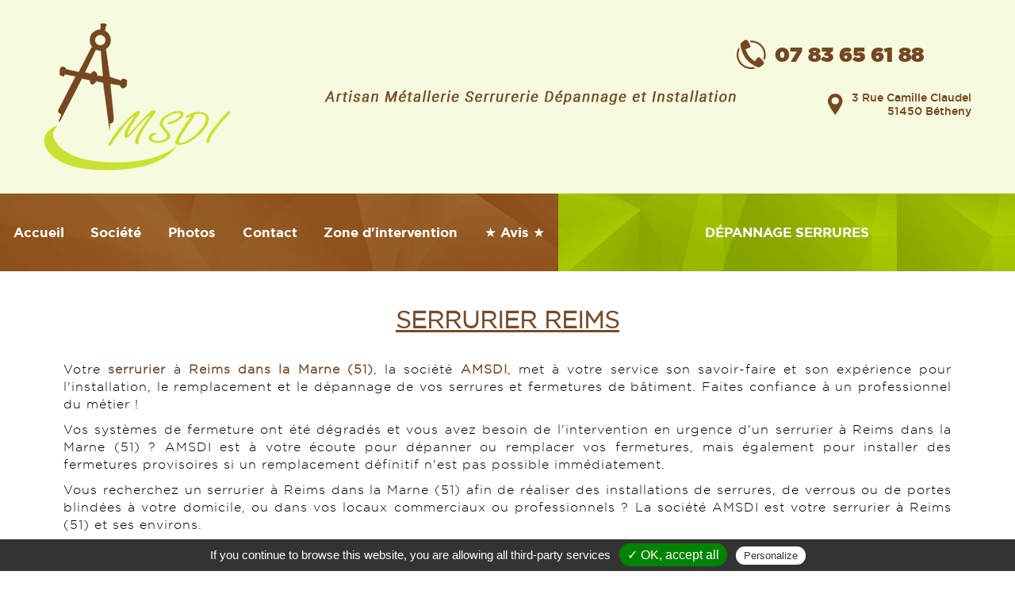

--- FILE ---
content_type: text/html; charset=UTF-8
request_url: https://www.amsdi-reims.fr/serrurier-reims.php
body_size: 3280
content:
<!DOCTYPE html>
<html lang="fr">
<head>
	<meta http-equiv="Content-Type" content="text/html; charset=utf-8"/>
	<title>Serrurier à Reims, dans la Marne (51) : Société AMSDI</title>
	<meta name="description" content="AMSDI, serrurier, métallier, menuisier située à Reims prend en charge vos travaux de rénovation immobilière dans votre maison ou appartement à Reims, Epernay ou Châlons en Champagne.">
	<meta name="robots" content="index, follow, all">	
	<script src="https://use.fontawesome.com/10fbd0ce1f.js"></script>
<meta name="viewport" content="width=device-width, initial-scale=1.0" />
<meta name="format-detection" content="telephone=no" />

<!-- Bootstrap -->
<link href="assets/css/bootstrap.css" rel="stylesheet">
<link href="assets/css/template.css" rel="stylesheet">
<link href="assets/css/template-responsive.css" rel="stylesheet">
<link href="assets/fonts/stylesheet.css" rel="stylesheet">

<!-- HTML5 shim and Respond.js for IE8 support of HTML5 elements and media queries -->
<!-- WARNING: Respond.js doesn't work if you view the page via file:// -->
<!--[if lt IE 9]>
<script src="https://oss.maxcdn.com/html5shiv/3.7.3/html5shiv.min.js"></script>
<script src="https://oss.maxcdn.com/respond/1.4.2/respond.min.js"></script>
<![endif]-->

<link href="tarteaucitron/css/tarteaucitron.css" rel="stylesheet">
<script type="text/javascript" src="tarteaucitron/tarteaucitron.js"></script>

<script type="text/javascript">
	tarteaucitron.init({
		"hashtag": "#tarteaucitron", /* Ouverture automatique du panel avec le hashtag */
		"highPrivacy": false, /* désactiver le consentement implicite (en naviguant) ? */
		"orientation": "top", /* le bandeau doit être en haut (top) ou en bas (bottom) ? */
		"adblocker": false, /* Afficher un message si un adblocker est détecté */
		"showAlertSmall": false, /* afficher le petit bandeau en bas à droite ? */
		"cookieslist": true, /* Afficher la liste des cookies installés ? */
		"removeCredit": false, /* supprimer le lien vers la source ? */
      //"cookieDomain": ".example.com" /* Nom de domaine sur lequel sera posé le cookie pour les sous-domaines */
  });
</script></head>
<body id="page">
	<header class="container-fluid">
	<div class="container">
		<div class="tel">
			<a href="tel:0783656188" style="color: #744822; text-decoration: none;">07 83 65 61 88</a>		
		</div>
		<div id="logo">
			<a href="index.php">
				<img src="assets/img/logo.png" alt="" class="img-responsive" alt="AMSDI" />
			</a>
		</div>

		<div id="slogan">
			<img src="assets/img/slogan.png" alt="" class="img-responsive" alt="Serrurerie à Reims" />
		</div>

		<div id="box-contact">
			<table>
				<tr style="position: fixed;top: 5%; right: 9%;z-index: 9999; background-color: #f6fbdf;">
					<td><img src="assets/img/ico-tel.png" alt="Ico tel" class="img-responsive" />
						<a href="tel:0783656188" style="color: #744822; text-decoration: none;">07 83 65 61 88</a></td>
					</tr>
					<tr>
						<td style="padding-top: 20px;"><img src="assets/img/ico-maps.png" alt="Ico maps" class="img-responsive" />
							3 Rue Camille Claudel<br>
							51450 Bétheny
						</td>
					</tr>
				</table>

			</div>


		</div>
	</header>	<div id="menu" class="container-fluid">
	<div class="container">
		<nav class="navbar">

			<div class="navbar-header">
				<button type="button" class="navbar-toggle collapsed" data-toggle="collapse" data-target="#navbar" aria-expanded="false" aria-controls="navbar">
					<span class="sr-only">Toggle navigation</span>
				</button>
			</div>

			<div id="navbar" class="collapse navbar-collapse">
				<ul class="nav navbar-nav">

					<div>
						<li class="dropdown">
							<a href="index.php">Accueil</a>
						</li>
						
						<li class="dropdown">
							<a href="amsdi-reims.php">Société</a>
						</li>
						
						<li class="dropdown">
							<a href="serrurier-reims-epernay.php">Photos</a>
						</li>
						
						<li class="dropdown">
							<a href="devis-serrurier-reims.php">Contact</a>
						</li>
						<li class="dropdown">
							<a href="urgence-depannage-serrure-reims.php">Zone d'intervention</a>
						</li>
						<li class="dropdown">
							<a href="avis.php">★ Avis ★</a>
						</li>
					</div>

					<div>
						<li class="dropdown">
							<a href="serrurier-depannage-reims.php">DÉPANNAGE SERRURES</a>
						</li>
					</div>
				</ul>
			</div><!--/.nav-collapse -->
		</nav>

	</div>
</div>	<section id="content" class="container">		

		<h1>SERRURIER REIMS</h1>

<p>Votre <strong>serrurier</strong> à <strong>Reims dans la Marne (51)</strong>, la société <strong>AMSDI</strong>, met à votre service son savoir-faire et son expérience pour l'installation, le remplacement et le dépannage de vos serrures et fermetures de bâtiment. Faites confiance à un professionnel du métier !</p>

<p>Vos systèmes de fermeture ont été dégradés et vous avez besoin de l'intervention en urgence d'un serrurier à Reims dans la Marne (51) ? AMSDI est à votre écoute pour dépanner ou remplacer vos fermetures, mais également pour installer des fermetures provisoires si un remplacement définitif n'est pas possible immédiatement.</p>

<p>Vous recherchez un serrurier à Reims dans la Marne (51) afin de réaliser des installations de serrures, de verrous ou de portes blindées à votre domicile, ou dans vos locaux commerciaux ou professionnels ? La société AMSDI est votre serrurier à Reims (51) et ses environs.</p>

<p>Pour un <strong>devis</strong> gratuit de <strong>serrurier</strong> à <strong>Reims (51)</strong>, contactez <strong>AMSDI</strong> au 07 83 65 61 88 ou <a href="devis-serrurier-reims.php">par mail</a>.</p>

	</section>
	<section id="box-bottom" class="container-fluid">
	<div class="container">
<!-- 		<div id="box1">
			<div>
				<a href="https://www.facebook.com/AMSDI-SAS-206232016599029/" target="_blank"><img src="assets/img/fb.png" alt="Facebook"></a>
				<iframe src="https://www.facebook.com/plugins/page.php?href=https%3A%2F%2Fwww.facebook.com%2FAMSDI-SAS-206232016599029%2F&tabs=timeline&width=300&height=295&small_header=true&adapt_container_width=true&hide_cover=false&show_facepile=false&appId" width="300" height="295" style="border:none;overflow:hidden" scrolling="no" frameborder="0" allowTransparency="true" allow="encrypted-media"></iframe>
			</div>
		</div> -->
		<div id="box2">
			<div>
				<h2>Entreprise de serrurerie à Reims</h2>

				<p>
					Située dans la Marne (51), la société AMSDI vous offre ses services à Reims, Epernay et Châlons en Champagne pour des missions de serrurerie.
				</p>
			</div>
		</div>
	</div>
</section>
	<div id="top-footer" class="container">

	<div id="box-contact" class="col-xs-12 col-sm-12 col-md-12">
		<table>
			<tr>
				<td><img src="assets/img/ico-tel.png" alt="" class="img-responsive" />
				<a href="tel:0783656188" style="color: #744822; text-decoration: none;">07 83 65 61 88</a></td>
			</tr>
			<tr>
				<td><img src="assets/img/ico-maps.png" alt="" class="img-responsive" />
					3 Rue Camille Claudel<br>
					51450 Bétheny
				</td>
			</tr>
		</table>

	</div>


</div>

<footer class="container">
	<div>
		<div class="box1-footer">
			<img src="assets/img/logo-axomedia.png" alt="Agence web" id="logo-axomedia" class="img-responsive" />
		</div>
		
		<div class="box2-footer">
			<p>	Société AMSDI à Reims : Serrurier propose ses services à Reims dans la Marne (51).
					: <a title="AMSDI Reims " href="index.php">Accueil</a> 
				- <a title="AMSDI Tinqueux" href="amsdi-reims.php">Société</a> 
				- <a title="AMSDI Cormontreuil " href="serrurier-reims-epernay.php.php">Photos</a> 
				- <a title="AMSDI Bétheny" href="devis-serrurier-reims.php">Contact</a> 
				- <a title="AMSDI La Neuvilette" href="urgence-depannage-serrure-reims.php">Zone d'intervention</a> 
				- <a title="AMSDI Epernay" href="serrurier-depannage-reims.php">DÉPANNAGE SERRURES</a> 
				- <a title="AMSDI Marne" href="sitemap.php">Plan du site</a>
				- <a title="Abdelhalim KEDAD Tinqueux" href="mentions.php">Mentions légales</a>
			</p> 
		</div>
	</div>
	<div>
		<div>
			<h2>Recherches Fréquentes</h2>
			<p><a href="serrurier-reims.php">SERRURIER REIMS</a> - <a href="serrurier-epernay.php">SERRURIER ÉPERNAY</a> - <a href="serrurier-chalons-en-champagne.php">SERRURIER CHÂLONS-EN-CHAMPAGNE</a> - <a href="serrurier-tinqueux.php">SERRURIER TINQUEUX</a> - <a href="serrurier-betheny.php">SERRURIER BÉTHENY</a> - <a href="serrurier-cormontreuil.php">SERRURIER CORMONTREUIL</a> - <a href="depannage-serrure-reims.php">DÉPANNAGE SERRURE REIMS</a> - <a href="depannage-serrure-epernay.php">DÉPANNAGE SERRURE ÉPERNAY</a> - <a href="depannage-serrure-chalons-en-champagne.php">DÉPANNAGE SERRURE CHÂLONS-EN-CHAMPAGNE</a> - <a href="depannage-serrure-tinqueux.php">DÉPANNAGE SERRURE TINQUEUX</a> - <a href="depannage-serrure-betheny.php">DÉPANNAGE SERRURE BÉTHENY</a> - <a href="depannage-serrure-cormontreuil.php">DÉPANNAGE SERRURE CORMONTREUIL</a> - <a href="ouverture-de-porte-reims.php">OUVERTURE DE PORTE REIMS</a> - <a href="ouverture-de-porte-epernay.php">OUVERTURE DE PORTE ÉPERNAY</a> - <a href="ouverture-de-porte-chalons-en-champagne.php">OUVERTURE DE PORTE CHÂLONS-EN-CHAMPAGNE</a> - <a href="ouverture-de-porte-tinqueux.php">OUVERTURE DE PORTE TINQUEUX</a> - <a href="ouverture-de-porte-betheny.php">OUVERTURE DE PORTE BÉTHENY</a> - <a href="ouverture-de-porte-cormontreuil.php">OUVERTURE DE PORTE CORMONTREUIL</a></p>
		</div>
	</div>
</footer>
	<!-- jQuery (necessary for Bootstrap's JavaScript plugins) -->
<script src="https://ajax.googleapis.com/ajax/libs/jquery/1.12.4/jquery.min.js"></script>
<!-- Include all compiled plugins (below), or include individual files as needed -->
<script src="assets/js/bootstrap.min.js"></script>
<script src="assets/vendor/jquery/dist/jquery.min.js"></script>
<script src="assets/vendor/flexnav/js/jquery.flexnav.min.js"></script>
<script src="assets/vendor/jquery-sticky/jquery.sticky.js"></script>
<script src="assets/vendor/jquery-cycle2/build/jquery.cycle2.min.js"></script>
<script src="assets/js/app/homepage.js"></script>

<script type="text/javascript" src="moduls/avis/slick/slick.min.js"></script>

		<script type="text/javascript">
			$('.slide-avis').slick({
				arrows: true,
				dots: true,
				slidesToShow: 1,
				slidesToScroll: 1,
				autoplay: true,
				autoplaySpeed: 4500,
			});

		</script>	<script type="text/javascript">
	tarteaucitron.user.gtagUa = 'G-CJEDX7ZE4X'; /* !!!! Le numero "UA-XXXXXXXXX-X" est à REMPLACER !!!!*/
tarteaucitron.user.gtagMore = function () { /* add here your optionnal gtag() */ };
(tarteaucitron.job = tarteaucitron.job || []).push('gtag');
</script></body>
</html>


--- FILE ---
content_type: text/css
request_url: https://www.amsdi-reims.fr/assets/css/template.css
body_size: 1839
content:
.row{
    margin: 0;
    padding: 0;
}
body {
    background: #fff;
    font-size: 16px;
    color: #000;
    font-family: 'gothammedium';
    margin: 0;
    padding: 0;
    font-weight: normal;
}
header{
    position: relative;
    width: 100%;
    padding: 29px 0!important;
    margin: 0 0 !important;
    overflow: hidden;
    background:#f6fbdf;
}

header .container{
    display: flex;
    align-items: center;
    justify-content: space-between;
}
header .container:before, header .container:after{
    display: none;
}
#logo{

}
#box-contact{

}
#box-contact table,#box-contact table tr,#box-contact table tr td{
    border:none;
    margin:0;
    padding:0;
    background:none;
}
#box-contact table{
    float: right;
    vertical-align: middle;
}
#box-contact table tr td{
    text-align: right;
    font-size:14px;
    color:#744822;
    line-height:17px;
}
#box-contact img{
    padding-right: 11px;
    float:left;
    padding-top:3px;
}


#box-contact table tr:first-child td{
    text-align: right;
    font-size:26px;
    color:#744822;
    line-height:66px;
    vertical-align:middel;
    font-family: 'gotham_ultraregular';
}
#box-contact table tr:first-child img{
	padding-top:14px;
}

#menu{
    padding: 0;
}
#menu .container{
    width:100%;
    max-width: initial;
    position:relative;
    z-index: 999;

}
.navbar{
    float: left;
    border-radius: 0;
    margin: 0;
    padding: 0;
    width: 100%;
}
.navbar .navbar-nav,#navbar {
    padding: 0;
    margin: 0;
}
.navbar .navbar-nav{
    display: flex;
    width: 100%;
    align-items: center; 
}
.navbar .navbar-nav>div{
    display: flex;
    height: 98px;
    align-items: center;        
}
.navbar .navbar-nav>div:first-child{
    width: 55%;
    background: url("../img/fond-menu.jpg") top center repeat-x;
    justify-content: flex-end;    
}
.navbar .navbar-nav>div:last-child{
    width: 45%;
    background: url(../img/fond-menu-right.jpg) right center repeat-x;
    justify-content: flex-start;
    padding: 0 10px;
}

.navbar li.dropdown {
    position: relative;
}
.navbar li a {
    font-family: 'gothambold';
    letter-spacing: 0px;
    color: #fff;
    font-size: 17px;
    margin: 0;
    text-align: center;
    float: left;
}

.nav > li > a:hover, .nav > li > a:focus {
    color: #000;
    background: none;
}
.nav .open > a, .nav .open > a:hover, .nav .open > a:focus {
    background-color: rgba(0,0,0,0);
    border-color:  rgba(0,0,0,0);
}
.dropdown-menu{
    min-width: 100%;
}
.dropdown-menu li.dropdown {
    position: relative;
    display: block;
    width: 100%;
}
.dropdown-menu  li a{
    margin:15px 0px;
    line-height:22px;
    padding:0;
    text-align:center;
    color:#3d5d9a;
    display:block;
    float:none;
    width:100%;
}
.dropdown-menu > li > a:hover, .dropdown-menu > li > a:focus {
    color: #3d3d3d;
    text-decoration: none;
    background-color: rgba(0,0,0,0);
}

#banners{
    position: relative;
    min-height:20px;
    overflow:hidden;
}
#banners .row {
    background: #f6fbdf;
    position: relative;
    display: flex;
    align-items: center; 
    margin: 20px 0;   
}
#banners .row>div{
    display: flex;
    align-items: center;
    flex-direction: column;
    justify-content: center;
    width: 50%;
    text-align: center;
    position: relative;
    height: 519px;
}
#banners .row h1, #banners .row h2{
    color:#92b001;
    font-size: 26px;
    text-transform: uppercase;
}
#banners .row .box-txt{
    padding: 0 5%;
}
#banners .row .box-txt-slider{
    color: #fff;
    font-size: 48px;
    position: absolute;
    top: 50%;
    left: 50%;
    transform: translateX(-50%) translateY(-50%);    
    z-index: 9999;
    width: 100%;
    max-width: 500px;
}
#services{
    margin-top:20px;
}
#services .container{
    background: #e1a778;
    color: #fff;
    display: flex;
    justify-content: space-around;
    text-align: center;
    padding: 40px 0;
}
#services .container:before, #services .container:after{
    display: none;
}
#services .container>div{
    width: 100%;
    max-width: 300px;
}
#services .container>div>div{
    display: flex;
    align-items: center;
    justify-content: center;
    height: 114px;
    margin: 0 0 40px;
}

#services .container>div h2{
    margin: 0;
    font-size: 18px;
    margin-bottom: 5px;
}

#services .container>div p{
    margin: 0;
    font-family: "gotham_lightregular";
}

#box-bottom{
    position: relative;
    padding: 0;
    margin: 0 0 6px;
}
#box-bottom .container{
    display: flex;
}
#box-bottom .container #box1{    
    padding: 10px 0;    
}
#box-bottom .container #box1>div{
    background: #e1a778;
    display: flex;
    flex-direction: column;
    justify-content: center;
    align-items: center;
    padding: 10px 0;
    width: 500px;
}
#box-bottom .container #box1>div a{
    margin-bottom: 10px;
}
#box-bottom .container #box2:before{    
   content: '';
/*   background: url(../img/triangle.png) center bottom/cover;*/
   height: 100%;
   width: 87px;
   position: absolute;
   left:-87px;
   overflow: hidden;
}
#box-bottom .container #box2{
    display: flex;
    position: relative;
    justify-content: center;
    flex-direction: column;    
    background: #764c29;
    padding: 0 6%;
}
#box-bottom .container #box2>div{
    border-left: solid 10px #fdbf8b;
    padding-left: 40px;
}
#box-bottom .container #box2>div h2{
    color:#fdbf8b;
    font-size: 26px;
    margin: 20px auto;
    font-family: "gothammedium";
}

#box-bottom .container #box2>div p{
    color: #fff;
    text-align: left;
    margin: 20px auto;
    font-family: "gotham_lightregular";
}


#myCarousel{
    position: absolute;
    width: 100%;
    height: 100%;
    overflow: hidden;
    left: 0;
    top: 0;
    z-index:0;
}
#myCarousel #slider_main{
    position: absolute;
    width: 100%;
    height: 100%;
    overflow: hidden;
    left: 0;
    top: 0;
    z-index:0;
} 
#myCarousel:before{
}
























#content{
    background:#fff;
    padding:25px;
    font-family: 'gotham_lightregular';
}
#content h1{
    color: #764c29;
    font-size: 30px;
    text-align: center;
    text-decoration: underline;
    margin-bottom: 35px;
    font-weight: bold;
}
#content h2{
    border-top: 2px dotted #92b001;
    border-bottom:  2px dotted #92b001;
    padding: 5px 0;
    color: #92b001;
    font-size: 26px;
    font-weight: bold;
}
#content p{
    font-size: 16px;
    letter-spacing: 1px;
    text-align: justify;
}
#content strong{
    color: #764c29;
}
#content ul{
    padding-left: 40px;
}
#content li{
    font-size: 16px;
    letter-spacing: 1px;
}
#content a{
    color: inherit;
    text-decoration: underline;
    font-weight: bold;
}
#content a:hover{
    text-decoration: none;
}
#content hr{
    border-color: #555;
}
#content .center{text-align: center !important;}
#content .imgD{
    display: flex;
    align-items: center;
    justify-content: space-between;
}
#content .imgD>div:first-child{
    width: 100%;
}
#content .imgD>div:last-child img{
    margin-left: 30px;
    box-shadow: 5px 5px 10px;
}
#content .imgG{
    display: flex;
    align-items: center;
}
#content .imgG>div:last-child{
    width: 100%;
}
#content .imgG>div:first-child img{
    margin-right: 30px;
    box-shadow: 5px 5px 10px;
}

#content .list{
    display: flex;
    flex-wrap:wrap;
}
#content #axo-recap { padding: 10px 0; }
#content #axo-recap p { font-size: 0.8em; }
#content #axo-recap p span { font-weight: bold; }
#content #axo-recap p a { color: inherit; text-decoration: underline !important }
#content #axo-aVoirAussi { padding: 10px 0; }
#content #axo-aVoirAussi p { font-weight: bold; }
#content #axo-aVoirAussi p a { color: inherit; font-weight: normal; text-decoration: underline !important; }
#content #axo-recap p a:hover, #content #axo-aVoirAussi p a:hover{text-decoration: none !important}


footer{
    display: flex;
    align-items: flex-end;
    font-size: 10px;
    font-family: 'Verdana';
    margin-bottom: 30px;
    color: #e1c0a5;
    background:#e1a778;
    padding:20px 0 !important;
}
footer>div{
    width: 50%;
    padding: 0 2%;
}
#logo-axomedia{
    margin: 10px auto;
    padding-right: 5px;
}
footer .box2-footer p{
    margin: 0;
    color: #e1c0a5;
    font-size: 10px;
    text-align: center;
}
footer .box2-footer p a{
    color: inherit;
}

footer>div:last-child{

}
footer>div:last-child div{
    border: solid 1px #e1c0a5;
    padding: 10px;
}
footer>div:last-child h2{
    font-size: 12px;
    text-decoration: underline;
    margin: 5px auto;
}
footer>div:last-child p{
    margin: 5px auto;
}
footer>div:last-child a{
    color: inherit;
}


#page {
}


.box-fac-mobile {display:none}

#slider_main img {
}
#slider_main,.slideshow {
}
::-webkit-input-placeholder {
    color: #000000;
    opacity: 1;
}

:-moz-placeholder { /* Firefox 18- */
    color: #000000;  
    opacity: 1;
}

::-moz-placeholder {  /* Firefox 19+ */
    color: #000000;  
    opacity: 1;
}

:-ms-input-placeholder {  
    color: #000000;  
    opacity: 1;
}
.top-header-mobile{display: none;}
.navbar-collapse {  
    box-shadow: 0 0 0 0 rgba(255, 255, 255, 0);
}

--- FILE ---
content_type: text/css
request_url: https://www.amsdi-reims.fr/assets/css/template-responsive.css
body_size: 1532
content:
@media (min-width: 1903px) {
	header .tel {
		display: none;
	}
}

@media (min-width: 551px) {
	header .tel {
		display: none;
	}
}

@media (min-width: 1600px) {
	#menu:before {
		width: 29%;
	}
	.navbar li.dropdown:first-child a {
		padding-left:0px;
	}
}
@media (min-width: 1440px) {
	.container {
		width: 100%;
		max-width: 1440px;
	}
	.navbar .navbar-nav>div:first-child li a{
		padding: 0 35px;
	}
	.navbar .navbar-nav>div:last-child li a{
		padding: 0 40px;
	}
}
@media (max-width: 1440px){
	.navbar .navbar-nav>div{
		justify-content: space-around !important;
	}
}
@media (max-width: 1200px){
	#box-bottom .container{
		flex-direction: column;
		align-items: center;
	}
	#box-bottom .container #box1{
		width: 100%;
		padding: 0;
	}
	#box-bottom .container #box1>div{
		width: 100%;
	}
	#box-bottom .container #box2:before{
		display: none;
	}
	#box-bottom .container #box2{
		padding: 40px;
	}
	header .container{
		width: 98%;
		max-width: initial;
	}
	header #slogan img{
		width: 400px;
	}
}
@media (min-width: 1200px) AND (max-width: 1440px){
	.navbar li a {
		padding: 0 8px;
	}
}
@media (min-width: 1024px) AND (max-width: 1200px){
	.navbar li a {
		padding: 0 8px;
	}
}
@media (min-width: 980px) {
	.navbar-collapse.collapse {
		display: block !important;
	}
	.navbar-toggle {
		display: none;
	}
	.navbar-header {
		float: left;
	}
	li.dropdown.open:last-child .dropdown-menu {
		left: inherit;
		right: 0;
	}
	#top-footer{
		display: none;
	}
	.box-fac-mobile {
		display:none;
	}
}
@media (min-width: 1024px) {
	.container {
		padding: 0;
	}
}

@media (min-width: 980px) AND (max-width: 1025px) {
	#menu .container {
		width: 100% !important;
	}
	.navbar li a {
		font-size: 12px;
		padding: 0 2px  0 0 !important;
	}
	#banners .col-md-6 h2 {
		color: #ffffff;
		font-size: 32px;
	}
	#presentation .col-md-12 {
		padding-top: 30px;
		padding-right: 160px;
	}
	#box-contact table tr:first-child td {
		font-size: 20px;
		line-height: 44px;
	}
	#box-contact table tr:first-child img {
		padding-top: 2px;
		max-width: 22%;
	}
}


@media (min-width: 768px) AND (max-width: 980px) {
	#box-bottom #box1 #slider_main,#box-bottom #box1  .slideshow,#box-bottom #box1 #slider_main img{
		height:100%;
	}
	#box-contact table tr:first-child img {
		padding-top: 2px;
		max-width: 22%;
	}
}


@media (max-width: 980px) {
	#content .imgG{
		flex-direction: column;
	}
	#content .imgD{
		flex-direction: column-reverse;
	}
	#content .imgG>div:first-child img, #content .imgD>div:last-child img{
		margin: 30px auto;
		max-width: 100% !important;
	}
	footer{
		flex-direction: column-reverse;
	}
	footer>div{
		width: 100%;
		margin: 10px auto;
	}
	#banners .row{
		flex-direction: column;
	}
	#banners .row>div{
		width: 100%;
		height: initial;
	}
	#banners .row .box-txt {
		padding: 40px 5%;
	}
	#banners #box-banner1, #banners #box-banner2{
		height: 519px;
		display: flex;
		align-items: center;
		justify-content: center;
	}
	#banners #box-banner1 #slider_main, #banners #box-banner2 #slider_main{
		display: flex;
		align-items: center;
	}
	.navbar .navbar-nav{
		flex-direction: column;
	}
	.navbar .navbar-nav>div{
		background: none !important;
		flex-direction: column;
		width: 100% !important;
		height: initial;
	}

	header .container{
		flex-direction: column;
	}
	header .container>div{		
		margin: 20px auto;
	}
	header #slogan img{
		width: initial;
		max-width: 100%;
	}
	#box-fac img{
		max-width:44%;
	}

	#box-contact table tr:first-child td {
		line-height: 34px;
		padding-bottom: 10px;
		font-size: 19px;
		text-align: center;
	}
	#box-contact table tr td {
		text-align: center;
	}
	#menu:before {
		position: absolute;
		padding: 0;
		background:none;
		margin: 0;
		right: 0;
		content: '';
		width: 0%;
		height: 0;
		z-index: 0;
	}
	#logo {
		margin: auto;
	}
	header #box-contact{display: none;}

	header .tel {
		background-color: #f6fbdf;
		height: auto;
		width: 30%;
		position: fixed;
		display: block;
		top: 0;
		padding-right: 21px;
		font-size: 26px;
		font-family: 'gotham_ultraregular';
		text-align: right;
		right: 0;
		z-index: 99999;
	}


	#box-fac {
		display:none;
		padding-left: 0;
		padding-right: 0;
		padding-top: 20px;
	}

	#top-footer,
	.box-fac-mobile {
		display:block !important;
	}
	#top-footer{
		background: #f6fbdf;
	}
	#box-contact {
		float: right;
		padding-right: 20px;
		padding-top: 25px;
		padding-bottom: 25px;
	}
	#box-contact img{
		max-width: 15%;
	}
	#box-contact table {
		float: none;
		vertical-align: middle;
		display: table;
		margin: auto;
	}
	#box-bottom p {
		margin-top: 0px;
		padding-left: 0px;
		padding-right: 0px;
	}
	#presentation .container {
		padding: 20px 200px 20px 20px;
	}
	#presentation .col-md-12 {
		padding-right: 0;
	}
	#banners .col-md-6 {
		padding: 0;
		margin: 0;
		height: 250px;
	}
	#banners .col-md-6 a {
		padding: 170px 15px 30px 92px;
		margin: 20px auto 20px;
		height: 230px;
	}
	#menu {
		background:#92b001;
	}
	.navbar li.dropdown {
		position: relative;
		float: none;
		display: block;
		width: 100%;
	}
	.navbar li.dropdown a {
		margin: 0 0 15px;
		text-align: center;
		display: block;
		float: none;
		line-height: 22px;
		font-size: 15px;
		border-bottom: 2px solid rgba(255,255,255,0.1);
		padding-bottom: 10px !important;
	}
	.navbar .navbar-nav>div:last-child li.dropdown:last-child a {
		margin: 0;
		border-bottom: 0px solid rgba(255,255,255,0.1);
	}
	#box-contact table tr:first-child td {
		font-size: 15px;
		line-height: 26px;
	}
	#banners .col-md-6 h2 {
		color: #ffffff;
		font-size: 22px;
		text-shadow:1px 1px 0 #000;
	}
	#presentation .col-md-12 {
		padding-top: 30px;
		padding-right: 160px;
	}
	#slider_main img {
		width: 100% !important;
	}
	#slider_main,.slideshow {
		position: absolute;
		width: 100%;
	}
	.navbar-toggle {
		background: url("../img/ico-menu.png") center no-repeat;
		padding: 0;
		margin-top:10px;
		margin-right: 10px;
		margin-bottom: 0;
		border-radius: 0;
		width: 33px;
		height: 30px;
		border: none;
	}

	.navbar {
		float: none;
		width: 100%;
		text-align: center;
	}
	.navbar li a {
		margin: 10px 0;
		text-align: center;
		display: block;
		float: none;
	}
	.navbar-nav {
		float: none;
		width: 100%;
		text-align: center;
	}
}


@media (max-width: 767px) {

	header .tel {
		width: 35%;
	}

	#services .container{
		flex-direction: column;
		justify-content: center;
		align-items: center;
	}
	#services .container>div{
		margin: 20px auto;
	}
	body{background:#fff;}
	.navbar-nav .open .dropdown-menu{background: #fff;}
	.navbar-nav .open .dropdown-menu > li > a, .navbar-nav .open .dropdown-menu .dropdown-header {
		padding:0;
	}

	#box-fac img{
		max-width:44%;
	}

	#box-contact table tr:first-child td {
		line-height: 34px;
		padding-bottom: 10px;
		font-size: 19px;
		text-align: center;
	}
	#box-contact table tr td {
		text-align: center;
	}
	#banners {
		padding: 0;
	}
	#banners .col-md-6 {
		padding: 0;
		height: 208px;
		overflow:hidden;
		margin: 0 0 20px;
	}
	#banners .col-md-6 a {
		padding: 162px 15px 30px 60px;
		margin: auto;
		height: 220px;
		overflow:hidden;
	}
	#banners .col-md-6 a h2{
		font-size: 18px;
	}
	#banners .col-md-6 img {
		width: 4%;
	}
	#presentation .container {
		padding: 0 0 25px;
		background: none;
	}
	#presentation .col-md-12 {
		padding-top: 30px;
		padding-right: 15px;
		padding-bottom: 15px;
		min-height:20px;
	}
	#box-bottom #box2 {
		height: inherit;
	}
	#logo-qualibat {
		margin: 25px auto;
	}
	#box-bottom {
		margin: 0 0 20px;
	}
	#box-contact table {
		float: none;
		vertical-align: middle;
		margin: auto;
	}
	#box-bottom #box3 {
		margin-top:20px;
		padding: 30px 20px;
		height: inherit !important;
	}


	footer{
		margin-bottom:0px;
	}
	footer .box1-footer {
		margin-bottom:20px;
	}
	.box1-footer,.box2-footer{}
	#box-contact table tr:first-child img {
		padding-top: 2px;
	}
}

@media (max-width: 665px) {
	header .tel {
		width: 40%;
	}
}

@media (max-width: 580px) {
	header .tel {
		width: 45%;
	}
}

@media (max-width: 550px) {
	#banners #box-banner1, #banners #box-banner2{
		height: 335px;
	}
	#banners .row .box-txt-slider{
		font-size: 30px;
	}
	header .tel {
		width: 50%;
	}
}

@media (max-width: 445px) {
	header .tel {
		width: 50%;
		font-size: 20px;
	}
}

@media (max-width: 400px) {
	#banners .col-md-6 {
		padding: 0;
		height: 208px;
		overflow:hidden;
		margin: 0 0 20px;
	}
	#banners .col-md-6 a {
		padding: 149px 15px 30px 60px;
		margin: auto;
		height: 206px;
		overflow: hidden;
	}
	#banners .col-md-6 img {
		width: 8%;
	}
}

@media (max-width: 355px) {
	header .tel {
		width: 50%;
		font-size: 15px;
	}
}

@media (max-width: 300px) {
	header .tel {
		background: none;
		    margin-right: 18px!important;
		font-size: 15px;
	}
}

--- FILE ---
content_type: text/css
request_url: https://www.amsdi-reims.fr/assets/fonts/stylesheet.css
body_size: 170
content:
/* Generated by Font Squirrel (https://www.fontsquirrel.com) on December 20, 2016 */
@font-face {
    font-family: 'gotham_blackregular';
    src: url('gotham-black-webfont.woff2') format('woff2'),
         url('gotham-black-webfont.woff') format('woff');
    font-weight: normal;
    font-style: normal;
}
@font-face {
    font-family: 'gotham_ultraregular';
    src: url('ufonts.com_gotham-ultra-webfont.woff2') format('woff2'),
         url('ufonts.com_gotham-ultra-webfont.woff') format('woff');
    font-weight: normal;
    font-style: normal;

}
@font-face {
    font-family: 'gotham_blackitalic';
    src: url('gotham-blackitalic-webfont.woff2') format('woff2'),
         url('gotham-blackitalic-webfont.woff') format('woff');
    font-weight: normal;
    font-style: normal;
}
@font-face {
    font-family: 'gothambold';
    src: url('gotham-bold-webfont.woff2') format('woff2'),
         url('gotham-bold-webfont.woff') format('woff');
    font-weight: normal;
    font-style: normal;
}
@font-face {
    font-family: 'gothambold_italic';
    src: url('gotham-bolditalic-webfont.woff2') format('woff2'),
         url('gotham-bolditalic-webfont.woff') format('woff');
    font-weight: normal;
    font-style: normal;

}
@font-face {
    font-family: 'gotham_condensedbold';
    src: url('gothamcondensed-bold-webfont.woff2') format('woff2'),
         url('gothamcondensed-bold-webfont.woff') format('woff');
    font-weight: normal;
    font-style: normal;
}
@font-face {
    font-family: 'gotham_condensed_lightregular';
    src: url('gothamcondensed-light-webfont.woff2') format('woff2'),
         url('gothamcondensed-light-webfont.woff') format('woff');
    font-weight: normal;
    font-style: normal;
}
@font-face {
    font-family: 'gotham_condensedmedium';
    src: url('gothamcondensed-medium-webfont.woff2') format('woff2'),
         url('gothamcondensed-medium-webfont.woff') format('woff');
    font-weight: normal;
    font-style: normal;
}
@font-face {
    font-family: 'gotham_lightregular';
    src: url('gotham-light-webfont.woff2') format('woff2'),
         url('gotham-light-webfont.woff') format('woff');
    font-weight: normal;
    font-style: normal;
}
@font-face {
    font-family: 'gotham_lightitalic';
    src: url('gotham-lightitalic-webfont.woff2') format('woff2'),
         url('gotham-lightitalic-webfont.woff') format('woff');
    font-weight: normal;
    font-style: normal;
}
@font-face {
    font-family: 'gothammedium';
    src: url('gotham-medium-webfont.woff2') format('woff2'),
         url('gotham-medium-webfont.woff') format('woff');
    font-weight: normal;
    font-style: normal;
}
@font-face {
    font-family: 'gothammedium_italic';
    src: url('gotham-mediumitalic-webfont.woff2') format('woff2'),
         url('gotham-mediumitalic-webfont.woff') format('woff');
    font-weight: normal;
    font-style: normal;
}
@font-face {
    font-family: 'gotham_thinregular';
    src: url('gotham-thin-webfont.woff2') format('woff2'),
         url('gotham-thin-webfont.woff') format('woff');
    font-weight: normal;
    font-style: normal;
}

--- FILE ---
content_type: application/javascript
request_url: https://www.amsdi-reims.fr/assets/js/app/homepage.js
body_size: 535
content:
$(document).ready(function() {

        // Sous-menus
        $('.flexnav').flexNav();
        $("#primary").sticky({
            topSpacing: 0
        });
        $(".menu-button").sticky({
            topSpacing: 0
        });

        $( '.slideshow' ).cycle({
         timeout: 4500
     });

    });

(function($){
        // REPLACE ALL SVG UIMAGES WITH INLINE SVG AT 1ST DOCUMENT LOAD
        $(document).ready(function(){
            $('img.svg').each(function(){
                replaceImgWithSVG($(this));
            });
        });

        // REPLACE ALL SVG IMAGE WITH INLINE SVG AFTER AJAX LOAD
        $(document).ajaxComplete(function(e, jqXHR, ajaxOptions) {
            if(ajaxOptions.isSvgCustomLoad == true) {
                // console.log('svg loaded');
                return;
            }
            $('img.svg').each(function(){
                replaceImgWithSVG($(this));
            });
        });

    })(jQuery);

    function replaceImgWithSVG($img){
        var imgID   = $img.attr('id');
        var imgClass    = $img.attr('class');
        var imgURL      = $img.attr('src');
        var imgWidth    = $img.attr('width');
        var imgHeight   = $img.attr('height');

        if(typeof imgURL == 'string') {
            $.ajax({
                url: imgURL,
                success: function(data) {
                    // Get the SVG tag, ignore the rest
                    var $svg = $(data).find('svg');

                    // Add replaced image's ID to the new SVG
                    if(typeof imgID !== 'undefined') {
                        $svg = $svg.attr('id', imgID);
                    }
                    // Add replaced image's classes to the new SVG
                    if(typeof imgClass !== 'undefined') {
                        $svg = $svg.attr('class', imgClass+' replaced-svg');
                    }

                    if(typeof imgWidth !== 'undefined'){
                        $svg = $svg.attr('width', imgWidth);
                    }

                    if(typeof imgHeight !== 'undefined'){
                        $svg = $svg.attr('height', imgHeight);
                    }

                    // Remove any invalid XML tags as per http://validator.w3.org
                    $svg = $svg.removeAttr('xmlns:a');

                    // Replace image with new SVG
                    $img.replaceWith($svg);
                },
                dataType: 'xml',
                isSvgCustomLoad: true
            });
        }
    };
